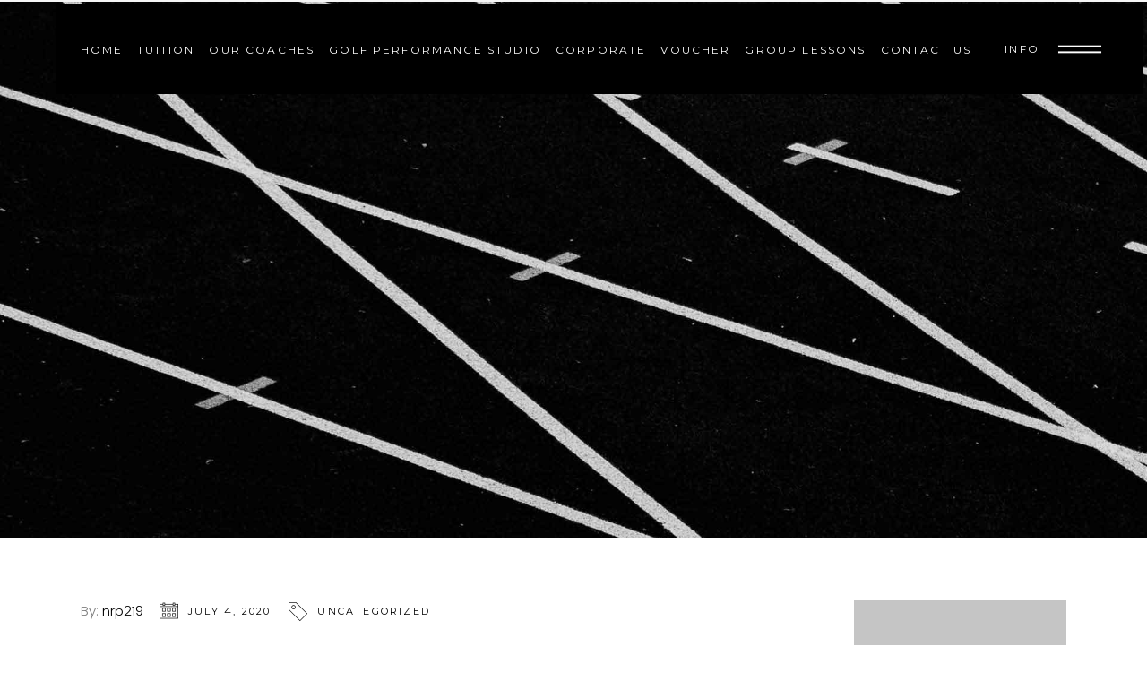

--- FILE ---
content_type: text/html; charset=UTF-8
request_url: https://dominictomsgolf.com/category/uncategorized/
body_size: 16124
content:
<!DOCTYPE html>
<html lang="en-US">
<head>
				
			<meta property="og:url" content="https://dominictomsgolf.com/category/uncategorized"/>
			<meta property="og:type" content="article"/>
			<meta property="og:title" content="Dominic Toms Golf Academy"/>
			<meta property="og:description" content="Surrey"/>
			<meta property="og:image" content="https://powerlift.qodeinteractive.com/wp-content/uploads/2019/08/open_graph.jpg"/>
		
		
		<meta charset="UTF-8"/>
		<link rel="profile" href="http://gmpg.org/xfn/11"/>
		
				<meta name="viewport" content="width=device-width,initial-scale=1,user-scalable=yes">
		<script type="application/javascript">var mkdfBmiCalculatorAjaxUrl = "https://dominictomsgolf.com/wp-admin/admin-ajax.php"</script><meta name='robots' content='index, follow, max-image-preview:large, max-snippet:-1, max-video-preview:-1' />

	<!-- This site is optimized with the Yoast SEO plugin v21.3 - https://yoast.com/wordpress/plugins/seo/ -->
	<title>Uncategorized | Dominic Toms Golf Academy</title>
	<link rel="canonical" href="https://dominictomsgolf.com/category/uncategorized/" />
	<meta property="og:locale" content="en_US" />
	<meta property="og:type" content="article" />
	<meta property="og:title" content="Uncategorized Archives - Dominic Toms Golf Academy" />
	<meta property="og:url" content="https://dominictomsgolf.com/category/uncategorized/" />
	<meta property="og:site_name" content="Dominic Toms Golf Academy" />
	<meta property="og:image" content="https://dominictomsgolf.com/wp-content/uploads/2020/07/D4A_0675-scaled.jpg" />
	<meta property="og:image:width" content="2560" />
	<meta property="og:image:height" content="1704" />
	<meta property="og:image:type" content="image/jpeg" />
	<meta name="twitter:card" content="summary_large_image" />
	<script type="application/ld+json" class="yoast-schema-graph">{"@context":"https://schema.org","@graph":[{"@type":"CollectionPage","@id":"https://dominictomsgolf.com/category/uncategorized/","url":"https://dominictomsgolf.com/category/uncategorized/","name":"Uncategorized Archives - Dominic Toms Golf Academy","isPartOf":{"@id":"https://dominictomsgolf.com/#website"},"breadcrumb":{"@id":"https://dominictomsgolf.com/category/uncategorized/#breadcrumb"},"inLanguage":"en-US"},{"@type":"BreadcrumbList","@id":"https://dominictomsgolf.com/category/uncategorized/#breadcrumb","itemListElement":[{"@type":"ListItem","position":1,"name":"Home","item":"https://dominictomsgolf.com/"},{"@type":"ListItem","position":2,"name":"Uncategorized"}]},{"@type":"WebSite","@id":"https://dominictomsgolf.com/#website","url":"https://dominictomsgolf.com/","name":"Dominic Toms Golf Academy","description":"Surrey","potentialAction":[{"@type":"SearchAction","target":{"@type":"EntryPoint","urlTemplate":"https://dominictomsgolf.com/?s={search_term_string}"},"query-input":"required name=search_term_string"}],"inLanguage":"en-US"}]}</script>
	<!-- / Yoast SEO plugin. -->


<link rel='dns-prefetch' href='//maps.googleapis.com' />
<link rel='dns-prefetch' href='//fonts.googleapis.com' />
<link rel="alternate" type="application/rss+xml" title="Dominic Toms Golf Academy &raquo; Feed" href="https://dominictomsgolf.com/feed/" />
<link rel="alternate" type="application/rss+xml" title="Dominic Toms Golf Academy &raquo; Comments Feed" href="https://dominictomsgolf.com/comments/feed/" />
<link rel="alternate" type="application/rss+xml" title="Dominic Toms Golf Academy &raquo; Uncategorized Category Feed" href="https://dominictomsgolf.com/category/uncategorized/feed/" />
<script type="text/javascript">
window._wpemojiSettings = {"baseUrl":"https:\/\/s.w.org\/images\/core\/emoji\/14.0.0\/72x72\/","ext":".png","svgUrl":"https:\/\/s.w.org\/images\/core\/emoji\/14.0.0\/svg\/","svgExt":".svg","source":{"concatemoji":"https:\/\/dominictomsgolf.com\/wp-includes\/js\/wp-emoji-release.min.js?ver=6.2"}};
/*! This file is auto-generated */
!function(e,a,t){var n,r,o,i=a.createElement("canvas"),p=i.getContext&&i.getContext("2d");function s(e,t){p.clearRect(0,0,i.width,i.height),p.fillText(e,0,0);e=i.toDataURL();return p.clearRect(0,0,i.width,i.height),p.fillText(t,0,0),e===i.toDataURL()}function c(e){var t=a.createElement("script");t.src=e,t.defer=t.type="text/javascript",a.getElementsByTagName("head")[0].appendChild(t)}for(o=Array("flag","emoji"),t.supports={everything:!0,everythingExceptFlag:!0},r=0;r<o.length;r++)t.supports[o[r]]=function(e){if(p&&p.fillText)switch(p.textBaseline="top",p.font="600 32px Arial",e){case"flag":return s("\ud83c\udff3\ufe0f\u200d\u26a7\ufe0f","\ud83c\udff3\ufe0f\u200b\u26a7\ufe0f")?!1:!s("\ud83c\uddfa\ud83c\uddf3","\ud83c\uddfa\u200b\ud83c\uddf3")&&!s("\ud83c\udff4\udb40\udc67\udb40\udc62\udb40\udc65\udb40\udc6e\udb40\udc67\udb40\udc7f","\ud83c\udff4\u200b\udb40\udc67\u200b\udb40\udc62\u200b\udb40\udc65\u200b\udb40\udc6e\u200b\udb40\udc67\u200b\udb40\udc7f");case"emoji":return!s("\ud83e\udef1\ud83c\udffb\u200d\ud83e\udef2\ud83c\udfff","\ud83e\udef1\ud83c\udffb\u200b\ud83e\udef2\ud83c\udfff")}return!1}(o[r]),t.supports.everything=t.supports.everything&&t.supports[o[r]],"flag"!==o[r]&&(t.supports.everythingExceptFlag=t.supports.everythingExceptFlag&&t.supports[o[r]]);t.supports.everythingExceptFlag=t.supports.everythingExceptFlag&&!t.supports.flag,t.DOMReady=!1,t.readyCallback=function(){t.DOMReady=!0},t.supports.everything||(n=function(){t.readyCallback()},a.addEventListener?(a.addEventListener("DOMContentLoaded",n,!1),e.addEventListener("load",n,!1)):(e.attachEvent("onload",n),a.attachEvent("onreadystatechange",function(){"complete"===a.readyState&&t.readyCallback()})),(e=t.source||{}).concatemoji?c(e.concatemoji):e.wpemoji&&e.twemoji&&(c(e.twemoji),c(e.wpemoji)))}(window,document,window._wpemojiSettings);
</script>
<style type="text/css">
img.wp-smiley,
img.emoji {
	display: inline !important;
	border: none !important;
	box-shadow: none !important;
	height: 1em !important;
	width: 1em !important;
	margin: 0 0.07em !important;
	vertical-align: -0.1em !important;
	background: none !important;
	padding: 0 !important;
}
</style>
	<link rel='stylesheet' id='wp-block-library-css' href='https://dominictomsgolf.com/wp-includes/css/dist/block-library/style.min.css?ver=6.2' type='text/css' media='all' />
<link rel='stylesheet' id='wc-blocks-vendors-style-css' href='https://dominictomsgolf.com/wp-content/plugins/woocommerce/packages/woocommerce-blocks/build/wc-blocks-vendors-style.css?ver=9.8.5' type='text/css' media='all' />
<link rel='stylesheet' id='wc-blocks-style-css' href='https://dominictomsgolf.com/wp-content/plugins/woocommerce/packages/woocommerce-blocks/build/wc-blocks-style.css?ver=9.8.5' type='text/css' media='all' />
<link rel='stylesheet' id='classic-theme-styles-css' href='https://dominictomsgolf.com/wp-includes/css/classic-themes.min.css?ver=6.2' type='text/css' media='all' />
<style id='global-styles-inline-css' type='text/css'>
body{--wp--preset--color--black: #000000;--wp--preset--color--cyan-bluish-gray: #abb8c3;--wp--preset--color--white: #ffffff;--wp--preset--color--pale-pink: #f78da7;--wp--preset--color--vivid-red: #cf2e2e;--wp--preset--color--luminous-vivid-orange: #ff6900;--wp--preset--color--luminous-vivid-amber: #fcb900;--wp--preset--color--light-green-cyan: #7bdcb5;--wp--preset--color--vivid-green-cyan: #00d084;--wp--preset--color--pale-cyan-blue: #8ed1fc;--wp--preset--color--vivid-cyan-blue: #0693e3;--wp--preset--color--vivid-purple: #9b51e0;--wp--preset--gradient--vivid-cyan-blue-to-vivid-purple: linear-gradient(135deg,rgba(6,147,227,1) 0%,rgb(155,81,224) 100%);--wp--preset--gradient--light-green-cyan-to-vivid-green-cyan: linear-gradient(135deg,rgb(122,220,180) 0%,rgb(0,208,130) 100%);--wp--preset--gradient--luminous-vivid-amber-to-luminous-vivid-orange: linear-gradient(135deg,rgba(252,185,0,1) 0%,rgba(255,105,0,1) 100%);--wp--preset--gradient--luminous-vivid-orange-to-vivid-red: linear-gradient(135deg,rgba(255,105,0,1) 0%,rgb(207,46,46) 100%);--wp--preset--gradient--very-light-gray-to-cyan-bluish-gray: linear-gradient(135deg,rgb(238,238,238) 0%,rgb(169,184,195) 100%);--wp--preset--gradient--cool-to-warm-spectrum: linear-gradient(135deg,rgb(74,234,220) 0%,rgb(151,120,209) 20%,rgb(207,42,186) 40%,rgb(238,44,130) 60%,rgb(251,105,98) 80%,rgb(254,248,76) 100%);--wp--preset--gradient--blush-light-purple: linear-gradient(135deg,rgb(255,206,236) 0%,rgb(152,150,240) 100%);--wp--preset--gradient--blush-bordeaux: linear-gradient(135deg,rgb(254,205,165) 0%,rgb(254,45,45) 50%,rgb(107,0,62) 100%);--wp--preset--gradient--luminous-dusk: linear-gradient(135deg,rgb(255,203,112) 0%,rgb(199,81,192) 50%,rgb(65,88,208) 100%);--wp--preset--gradient--pale-ocean: linear-gradient(135deg,rgb(255,245,203) 0%,rgb(182,227,212) 50%,rgb(51,167,181) 100%);--wp--preset--gradient--electric-grass: linear-gradient(135deg,rgb(202,248,128) 0%,rgb(113,206,126) 100%);--wp--preset--gradient--midnight: linear-gradient(135deg,rgb(2,3,129) 0%,rgb(40,116,252) 100%);--wp--preset--duotone--dark-grayscale: url('#wp-duotone-dark-grayscale');--wp--preset--duotone--grayscale: url('#wp-duotone-grayscale');--wp--preset--duotone--purple-yellow: url('#wp-duotone-purple-yellow');--wp--preset--duotone--blue-red: url('#wp-duotone-blue-red');--wp--preset--duotone--midnight: url('#wp-duotone-midnight');--wp--preset--duotone--magenta-yellow: url('#wp-duotone-magenta-yellow');--wp--preset--duotone--purple-green: url('#wp-duotone-purple-green');--wp--preset--duotone--blue-orange: url('#wp-duotone-blue-orange');--wp--preset--font-size--small: 13px;--wp--preset--font-size--medium: 20px;--wp--preset--font-size--large: 36px;--wp--preset--font-size--x-large: 42px;--wp--preset--spacing--20: 0.44rem;--wp--preset--spacing--30: 0.67rem;--wp--preset--spacing--40: 1rem;--wp--preset--spacing--50: 1.5rem;--wp--preset--spacing--60: 2.25rem;--wp--preset--spacing--70: 3.38rem;--wp--preset--spacing--80: 5.06rem;--wp--preset--shadow--natural: 6px 6px 9px rgba(0, 0, 0, 0.2);--wp--preset--shadow--deep: 12px 12px 50px rgba(0, 0, 0, 0.4);--wp--preset--shadow--sharp: 6px 6px 0px rgba(0, 0, 0, 0.2);--wp--preset--shadow--outlined: 6px 6px 0px -3px rgba(255, 255, 255, 1), 6px 6px rgba(0, 0, 0, 1);--wp--preset--shadow--crisp: 6px 6px 0px rgba(0, 0, 0, 1);}:where(.is-layout-flex){gap: 0.5em;}body .is-layout-flow > .alignleft{float: left;margin-inline-start: 0;margin-inline-end: 2em;}body .is-layout-flow > .alignright{float: right;margin-inline-start: 2em;margin-inline-end: 0;}body .is-layout-flow > .aligncenter{margin-left: auto !important;margin-right: auto !important;}body .is-layout-constrained > .alignleft{float: left;margin-inline-start: 0;margin-inline-end: 2em;}body .is-layout-constrained > .alignright{float: right;margin-inline-start: 2em;margin-inline-end: 0;}body .is-layout-constrained > .aligncenter{margin-left: auto !important;margin-right: auto !important;}body .is-layout-constrained > :where(:not(.alignleft):not(.alignright):not(.alignfull)){max-width: var(--wp--style--global--content-size);margin-left: auto !important;margin-right: auto !important;}body .is-layout-constrained > .alignwide{max-width: var(--wp--style--global--wide-size);}body .is-layout-flex{display: flex;}body .is-layout-flex{flex-wrap: wrap;align-items: center;}body .is-layout-flex > *{margin: 0;}:where(.wp-block-columns.is-layout-flex){gap: 2em;}.has-black-color{color: var(--wp--preset--color--black) !important;}.has-cyan-bluish-gray-color{color: var(--wp--preset--color--cyan-bluish-gray) !important;}.has-white-color{color: var(--wp--preset--color--white) !important;}.has-pale-pink-color{color: var(--wp--preset--color--pale-pink) !important;}.has-vivid-red-color{color: var(--wp--preset--color--vivid-red) !important;}.has-luminous-vivid-orange-color{color: var(--wp--preset--color--luminous-vivid-orange) !important;}.has-luminous-vivid-amber-color{color: var(--wp--preset--color--luminous-vivid-amber) !important;}.has-light-green-cyan-color{color: var(--wp--preset--color--light-green-cyan) !important;}.has-vivid-green-cyan-color{color: var(--wp--preset--color--vivid-green-cyan) !important;}.has-pale-cyan-blue-color{color: var(--wp--preset--color--pale-cyan-blue) !important;}.has-vivid-cyan-blue-color{color: var(--wp--preset--color--vivid-cyan-blue) !important;}.has-vivid-purple-color{color: var(--wp--preset--color--vivid-purple) !important;}.has-black-background-color{background-color: var(--wp--preset--color--black) !important;}.has-cyan-bluish-gray-background-color{background-color: var(--wp--preset--color--cyan-bluish-gray) !important;}.has-white-background-color{background-color: var(--wp--preset--color--white) !important;}.has-pale-pink-background-color{background-color: var(--wp--preset--color--pale-pink) !important;}.has-vivid-red-background-color{background-color: var(--wp--preset--color--vivid-red) !important;}.has-luminous-vivid-orange-background-color{background-color: var(--wp--preset--color--luminous-vivid-orange) !important;}.has-luminous-vivid-amber-background-color{background-color: var(--wp--preset--color--luminous-vivid-amber) !important;}.has-light-green-cyan-background-color{background-color: var(--wp--preset--color--light-green-cyan) !important;}.has-vivid-green-cyan-background-color{background-color: var(--wp--preset--color--vivid-green-cyan) !important;}.has-pale-cyan-blue-background-color{background-color: var(--wp--preset--color--pale-cyan-blue) !important;}.has-vivid-cyan-blue-background-color{background-color: var(--wp--preset--color--vivid-cyan-blue) !important;}.has-vivid-purple-background-color{background-color: var(--wp--preset--color--vivid-purple) !important;}.has-black-border-color{border-color: var(--wp--preset--color--black) !important;}.has-cyan-bluish-gray-border-color{border-color: var(--wp--preset--color--cyan-bluish-gray) !important;}.has-white-border-color{border-color: var(--wp--preset--color--white) !important;}.has-pale-pink-border-color{border-color: var(--wp--preset--color--pale-pink) !important;}.has-vivid-red-border-color{border-color: var(--wp--preset--color--vivid-red) !important;}.has-luminous-vivid-orange-border-color{border-color: var(--wp--preset--color--luminous-vivid-orange) !important;}.has-luminous-vivid-amber-border-color{border-color: var(--wp--preset--color--luminous-vivid-amber) !important;}.has-light-green-cyan-border-color{border-color: var(--wp--preset--color--light-green-cyan) !important;}.has-vivid-green-cyan-border-color{border-color: var(--wp--preset--color--vivid-green-cyan) !important;}.has-pale-cyan-blue-border-color{border-color: var(--wp--preset--color--pale-cyan-blue) !important;}.has-vivid-cyan-blue-border-color{border-color: var(--wp--preset--color--vivid-cyan-blue) !important;}.has-vivid-purple-border-color{border-color: var(--wp--preset--color--vivid-purple) !important;}.has-vivid-cyan-blue-to-vivid-purple-gradient-background{background: var(--wp--preset--gradient--vivid-cyan-blue-to-vivid-purple) !important;}.has-light-green-cyan-to-vivid-green-cyan-gradient-background{background: var(--wp--preset--gradient--light-green-cyan-to-vivid-green-cyan) !important;}.has-luminous-vivid-amber-to-luminous-vivid-orange-gradient-background{background: var(--wp--preset--gradient--luminous-vivid-amber-to-luminous-vivid-orange) !important;}.has-luminous-vivid-orange-to-vivid-red-gradient-background{background: var(--wp--preset--gradient--luminous-vivid-orange-to-vivid-red) !important;}.has-very-light-gray-to-cyan-bluish-gray-gradient-background{background: var(--wp--preset--gradient--very-light-gray-to-cyan-bluish-gray) !important;}.has-cool-to-warm-spectrum-gradient-background{background: var(--wp--preset--gradient--cool-to-warm-spectrum) !important;}.has-blush-light-purple-gradient-background{background: var(--wp--preset--gradient--blush-light-purple) !important;}.has-blush-bordeaux-gradient-background{background: var(--wp--preset--gradient--blush-bordeaux) !important;}.has-luminous-dusk-gradient-background{background: var(--wp--preset--gradient--luminous-dusk) !important;}.has-pale-ocean-gradient-background{background: var(--wp--preset--gradient--pale-ocean) !important;}.has-electric-grass-gradient-background{background: var(--wp--preset--gradient--electric-grass) !important;}.has-midnight-gradient-background{background: var(--wp--preset--gradient--midnight) !important;}.has-small-font-size{font-size: var(--wp--preset--font-size--small) !important;}.has-medium-font-size{font-size: var(--wp--preset--font-size--medium) !important;}.has-large-font-size{font-size: var(--wp--preset--font-size--large) !important;}.has-x-large-font-size{font-size: var(--wp--preset--font-size--x-large) !important;}
.wp-block-navigation a:where(:not(.wp-element-button)){color: inherit;}
:where(.wp-block-columns.is-layout-flex){gap: 2em;}
.wp-block-pullquote{font-size: 1.5em;line-height: 1.6;}
</style>
<link rel='stylesheet' id='contact-form-7-css' href='https://dominictomsgolf.com/wp-content/plugins/contact-form-7/includes/css/styles.css?ver=5.8.1' type='text/css' media='all' />
<link rel='stylesheet' id='powerlift-bmi-calculator-style-css' href='https://dominictomsgolf.com/wp-content/plugins/powerlift-bmi-calculator/assets/css/bmi-calculator.min.css?ver=6.2' type='text/css' media='all' />
<link rel='stylesheet' id='rs-plugin-settings-css' href='https://dominictomsgolf.com/wp-content/plugins/revslider/public/assets/css/rs6.css?ver=6.2.15' type='text/css' media='all' />
<style id='rs-plugin-settings-inline-css' type='text/css'>
#rs-demo-id {}
</style>
<link rel='stylesheet' id='timetable_sf_style-css' href='https://dominictomsgolf.com/wp-content/plugins/timetable/style/superfish.css?ver=6.2' type='text/css' media='all' />
<link rel='stylesheet' id='timetable_gtip2_style-css' href='https://dominictomsgolf.com/wp-content/plugins/timetable/style/jquery.qtip.css?ver=6.2' type='text/css' media='all' />
<link rel='stylesheet' id='timetable_style-css' href='https://dominictomsgolf.com/wp-content/plugins/timetable/style/style.css?ver=6.2' type='text/css' media='all' />
<link rel='stylesheet' id='timetable_event_template-css' href='https://dominictomsgolf.com/wp-content/plugins/timetable/style/event_template.css?ver=6.2' type='text/css' media='all' />
<link rel='stylesheet' id='timetable_responsive_style-css' href='https://dominictomsgolf.com/wp-content/plugins/timetable/style/responsive.css?ver=6.2' type='text/css' media='all' />
<link rel='stylesheet' id='timetable_font_lato-css' href='//fonts.googleapis.com/css?family=Lato%3A400%2C700&#038;ver=6.2' type='text/css' media='all' />
<style id='woocommerce-inline-inline-css' type='text/css'>
.woocommerce form .form-row .required { visibility: visible; }
</style>
<link rel='stylesheet' id='powerlift-mikado-default-style-css' href='https://dominictomsgolf.com/wp-content/themes/powerlift/style.css?ver=6.2' type='text/css' media='all' />
<link rel='stylesheet' id='powerlift-mikado-modules-css' href='https://dominictomsgolf.com/wp-content/themes/powerlift/assets/css/modules.min.css?ver=6.2' type='text/css' media='all' />
<link rel='stylesheet' id='mkdf-dripicons-css' href='https://dominictomsgolf.com/wp-content/themes/powerlift/framework/lib/icons-pack/dripicons/dripicons.css?ver=6.2' type='text/css' media='all' />
<link rel='stylesheet' id='mkdf-font_elegant-css' href='https://dominictomsgolf.com/wp-content/themes/powerlift/framework/lib/icons-pack/elegant-icons/style.min.css?ver=6.2' type='text/css' media='all' />
<link rel='stylesheet' id='mkdf-font_awesome-css' href='https://dominictomsgolf.com/wp-content/themes/powerlift/framework/lib/icons-pack/font-awesome/css/fontawesome-all.min.css?ver=6.2' type='text/css' media='all' />
<link rel='stylesheet' id='mkdf-ion_icons-css' href='https://dominictomsgolf.com/wp-content/themes/powerlift/framework/lib/icons-pack/ion-icons/css/ionicons.min.css?ver=6.2' type='text/css' media='all' />
<link rel='stylesheet' id='mkdf-linea_icons-css' href='https://dominictomsgolf.com/wp-content/themes/powerlift/framework/lib/icons-pack/linea-icons/style.css?ver=6.2' type='text/css' media='all' />
<link rel='stylesheet' id='mkdf-linear_icons-css' href='https://dominictomsgolf.com/wp-content/themes/powerlift/framework/lib/icons-pack/linear-icons/style.css?ver=6.2' type='text/css' media='all' />
<link rel='stylesheet' id='mkdf-simple_line_icons-css' href='https://dominictomsgolf.com/wp-content/themes/powerlift/framework/lib/icons-pack/simple-line-icons/simple-line-icons.css?ver=6.2' type='text/css' media='all' />
<link rel='stylesheet' id='mediaelement-css' href='https://dominictomsgolf.com/wp-includes/js/mediaelement/mediaelementplayer-legacy.min.css?ver=4.2.17' type='text/css' media='all' />
<link rel='stylesheet' id='wp-mediaelement-css' href='https://dominictomsgolf.com/wp-includes/js/mediaelement/wp-mediaelement.min.css?ver=6.2' type='text/css' media='all' />
<link rel='stylesheet' id='powerlift-mikado-woo-css' href='https://dominictomsgolf.com/wp-content/themes/powerlift/assets/css/woocommerce.min.css?ver=6.2' type='text/css' media='all' />
<style id='powerlift-mikado-woo-inline-css' type='text/css'>
@media only screen and (max-width: 1024px) {}
</style>
<link rel='stylesheet' id='powerlift-mikado-woo-responsive-css' href='https://dominictomsgolf.com/wp-content/themes/powerlift/assets/css/woocommerce-responsive.min.css?ver=6.2' type='text/css' media='all' />
<link rel='stylesheet' id='powerlift-mikado-style-dynamic-css' href='https://dominictomsgolf.com/wp-content/themes/powerlift/assets/css/style_dynamic.css?ver=1630338323' type='text/css' media='all' />
<link rel='stylesheet' id='powerlift-mikado-modules-responsive-css' href='https://dominictomsgolf.com/wp-content/themes/powerlift/assets/css/modules-responsive.min.css?ver=6.2' type='text/css' media='all' />
<link rel='stylesheet' id='powerlift-mikado-style-dynamic-responsive-css' href='https://dominictomsgolf.com/wp-content/themes/powerlift/assets/css/style_dynamic_responsive.css?ver=1630338323' type='text/css' media='all' />
<link rel='stylesheet' id='powerlift-mikado-google-fonts-css' href='https://fonts.googleapis.com/css?family=Montserrat%3A300%2C400%2C500%2C600%2C700%2C800%2C900%7CPoppins%3A300%2C400%2C500%2C600%2C700%2C800%2C900%7CRaleway%3A300%2C400%2C500%2C600%2C700%2C800%2C900&#038;subset=latin-ext&#038;ver=1.0.0' type='text/css' media='all' />
<link rel='stylesheet' id='powerlift-core-dashboard-style-css' href='https://dominictomsgolf.com/wp-content/plugins/powerlift-core/core-dashboard/assets/css/core-dashboard.min.css?ver=6.2' type='text/css' media='all' />
<script type='text/javascript' src='https://dominictomsgolf.com/wp-includes/js/jquery/jquery.min.js?ver=3.6.3' id='jquery-core-js'></script>
<script type='text/javascript' src='https://dominictomsgolf.com/wp-includes/js/jquery/jquery-migrate.min.js?ver=3.4.0' id='jquery-migrate-js'></script>
<script type='text/javascript' src='https://dominictomsgolf.com/wp-content/plugins/revslider/public/assets/js/rbtools.min.js?ver=6.2.15' id='tp-tools-js'></script>
<script type='text/javascript' src='https://dominictomsgolf.com/wp-content/plugins/revslider/public/assets/js/rs6.min.js?ver=6.2.15' id='revmin-js'></script>
<script type='text/javascript' src='https://dominictomsgolf.com/wp-content/plugins/woocommerce/assets/js/jquery-blockui/jquery.blockUI.min.js?ver=2.7.0-wc.7.6.1' id='jquery-blockui-js'></script>
<script type='text/javascript' id='wc-add-to-cart-js-extra'>
/* <![CDATA[ */
var wc_add_to_cart_params = {"ajax_url":"\/wp-admin\/admin-ajax.php","wc_ajax_url":"\/?wc-ajax=%%endpoint%%","i18n_view_cart":"View cart","cart_url":"https:\/\/dominictomsgolf.com\/cart\/","is_cart":"","cart_redirect_after_add":"no"};
/* ]]> */
</script>
<script type='text/javascript' src='https://dominictomsgolf.com/wp-content/plugins/woocommerce/assets/js/frontend/add-to-cart.min.js?ver=7.6.1' id='wc-add-to-cart-js'></script>
<script type='text/javascript' src='https://dominictomsgolf.com/wp-content/plugins/js_composer/assets/js/vendors/woocommerce-add-to-cart.js?ver=6.2.0' id='vc_woocommerce-add-to-cart-js-js'></script>
<link rel="https://api.w.org/" href="https://dominictomsgolf.com/wp-json/" /><link rel="alternate" type="application/json" href="https://dominictomsgolf.com/wp-json/wp/v2/categories/1" /><link rel="EditURI" type="application/rsd+xml" title="RSD" href="https://dominictomsgolf.com/xmlrpc.php?rsd" />
<link rel="wlwmanifest" type="application/wlwmanifest+xml" href="https://dominictomsgolf.com/wp-includes/wlwmanifest.xml" />
<meta name="generator" content="WordPress 6.2" />
<meta name="generator" content="WooCommerce 7.6.1" />
<meta property="og:image" content="http://dominictomsgolf.com/wp-content/uploads/2020/07/D4A_0675-scaled.jpg">
<meta property="og:image:type" content="image/jpeg">
<meta property="og:image:width" content="200">
<meta property="og:image:height" content="200"><!-- SEO meta tags powered by SmartCrawl https://wpmudev.com/project/smartcrawl-wordpress-seo/ -->
<link rel="canonical" href="https://dominictomsgolf.com/category/uncategorized/" />
<script type="application/ld+json">{"@context":"https:\/\/schema.org","@graph":[{"@type":"Organization","@id":"https:\/\/dominictomsgolf.com\/#schema-publishing-organization","url":"https:\/\/dominictomsgolf.com","name":"Dominic Toms Golf Academy"},{"@type":"WebSite","@id":"https:\/\/dominictomsgolf.com\/#schema-website","url":"https:\/\/dominictomsgolf.com","name":"Dominic Toms Golf Academy","encoding":"UTF-8","potentialAction":{"@type":"SearchAction","target":"https:\/\/dominictomsgolf.com\/search\/{search_term_string}\/","query-input":"required name=search_term_string"}},{"@type":"CollectionPage","@id":"https:\/\/dominictomsgolf.com\/category\/uncategorized\/#schema-webpage","isPartOf":{"@id":"https:\/\/dominictomsgolf.com\/#schema-website"},"publisher":{"@id":"https:\/\/dominictomsgolf.com\/#schema-publishing-organization"},"url":"https:\/\/dominictomsgolf.com\/category\/uncategorized\/","mainEntity":{"@type":"ItemList","itemListElement":[{"@type":"ListItem","position":"1","url":"https:\/\/dominictomsgolf.com\/hello-world\/"}]}},{"@type":"BreadcrumbList","@id":"https:\/\/dominictomsgolf.com\/category\/uncategorized?category_name=uncategorized\/#breadcrumb","itemListElement":[{"@type":"ListItem","position":1,"name":"Home","item":"https:\/\/dominictomsgolf.com"},{"@type":"ListItem","position":2,"name":"Archive for Uncategorized"}]}]}</script>
<!-- /SEO -->
	<noscript><style>.woocommerce-product-gallery{ opacity: 1 !important; }</style></noscript>
	<meta name="generator" content="Powered by WPBakery Page Builder - drag and drop page builder for WordPress."/>
<meta name="generator" content="Powered by Slider Revolution 6.2.15 - responsive, Mobile-Friendly Slider Plugin for WordPress with comfortable drag and drop interface." />
<link rel="icon" href="https://dominictomsgolf.com/wp-content/uploads/2020/07/cropped-image0_clipped_rev_1-32x32.png" sizes="32x32" />
<link rel="icon" href="https://dominictomsgolf.com/wp-content/uploads/2020/07/cropped-image0_clipped_rev_1-192x192.png" sizes="192x192" />
<link rel="apple-touch-icon" href="https://dominictomsgolf.com/wp-content/uploads/2020/07/cropped-image0_clipped_rev_1-180x180.png" />
<meta name="msapplication-TileImage" content="https://dominictomsgolf.com/wp-content/uploads/2020/07/cropped-image0_clipped_rev_1-270x270.png" />
<script type="text/javascript">function setREVStartSize(e){
			//window.requestAnimationFrame(function() {				 
				window.RSIW = window.RSIW===undefined ? window.innerWidth : window.RSIW;	
				window.RSIH = window.RSIH===undefined ? window.innerHeight : window.RSIH;	
				try {								
					var pw = document.getElementById(e.c).parentNode.offsetWidth,
						newh;
					pw = pw===0 || isNaN(pw) ? window.RSIW : pw;
					e.tabw = e.tabw===undefined ? 0 : parseInt(e.tabw);
					e.thumbw = e.thumbw===undefined ? 0 : parseInt(e.thumbw);
					e.tabh = e.tabh===undefined ? 0 : parseInt(e.tabh);
					e.thumbh = e.thumbh===undefined ? 0 : parseInt(e.thumbh);
					e.tabhide = e.tabhide===undefined ? 0 : parseInt(e.tabhide);
					e.thumbhide = e.thumbhide===undefined ? 0 : parseInt(e.thumbhide);
					e.mh = e.mh===undefined || e.mh=="" || e.mh==="auto" ? 0 : parseInt(e.mh,0);		
					if(e.layout==="fullscreen" || e.l==="fullscreen") 						
						newh = Math.max(e.mh,window.RSIH);					
					else{					
						e.gw = Array.isArray(e.gw) ? e.gw : [e.gw];
						for (var i in e.rl) if (e.gw[i]===undefined || e.gw[i]===0) e.gw[i] = e.gw[i-1];					
						e.gh = e.el===undefined || e.el==="" || (Array.isArray(e.el) && e.el.length==0)? e.gh : e.el;
						e.gh = Array.isArray(e.gh) ? e.gh : [e.gh];
						for (var i in e.rl) if (e.gh[i]===undefined || e.gh[i]===0) e.gh[i] = e.gh[i-1];
											
						var nl = new Array(e.rl.length),
							ix = 0,						
							sl;					
						e.tabw = e.tabhide>=pw ? 0 : e.tabw;
						e.thumbw = e.thumbhide>=pw ? 0 : e.thumbw;
						e.tabh = e.tabhide>=pw ? 0 : e.tabh;
						e.thumbh = e.thumbhide>=pw ? 0 : e.thumbh;					
						for (var i in e.rl) nl[i] = e.rl[i]<window.RSIW ? 0 : e.rl[i];
						sl = nl[0];									
						for (var i in nl) if (sl>nl[i] && nl[i]>0) { sl = nl[i]; ix=i;}															
						var m = pw>(e.gw[ix]+e.tabw+e.thumbw) ? 1 : (pw-(e.tabw+e.thumbw)) / (e.gw[ix]);					
						newh =  (e.gh[ix] * m) + (e.tabh + e.thumbh);
					}				
					if(window.rs_init_css===undefined) window.rs_init_css = document.head.appendChild(document.createElement("style"));					
					document.getElementById(e.c).height = newh+"px";
					window.rs_init_css.innerHTML += "#"+e.c+"_wrapper { height: "+newh+"px }";				
				} catch(e){
					console.log("Failure at Presize of Slider:" + e)
				}					   
			//});
		  };</script>
		<style type="text/css" id="wp-custom-css">
			.mkdf-st-title{
	font-size: 22px;
    line-height: 1.4em;
    letter-spacing: .02em;
    font-weight: 400;
    font-style: italic;
	text-transform: inherit!important;
}
#tg{
	text-align:justify!important;
}
#gb>.wpb_wrapper>h1{
	    font-size: 49px!important;
    line-height: 1.1em!important;
    letter-spacing: .02em!important;
    text-transform: uppercase!important;
    font-weight: 600!important;
}
#gp>.wpb_wrapper>h1{
	    font-size: 32px!important;
    line-height: 1.1em!important;
    letter-spacing: .02em!important;
    text-transform: uppercase!important;
    font-weight: 600!important;
}
.mkdf-pt-image{
	    display: block;
    margin-left: auto;
    margin-right: auto;
    width: 20%;
}
.mkdf-price-table .mkdf-pt-inner ul li.mkdf-pt-content {
    padding: 5px 15px 15px 15px!important;
}
.mkdf-pt-prices{
	display:none!important;
}
.mkdf-pt-title{
	    font-size: 24px!important;
    line-height: 1.1em;
    letter-spacing: .02em;
    text-transform: uppercase;
    font-weight: 600;
}
.tf{
	    text-align: center;
    font-size: 18px!important;
    font-weight: 600!important;
}
.mkdf-title-holder{
	
    height: 600px;
       background-position: center 2px!important;
    background-size: cover!important;

}
.mkdf-page-title{
	font-size:54px!important;
}
.mkdf-drop-down .narrow .second .inner ul li {
    width: 264px!important;
}
.mkdf-price-table .mkdf-pt-inner .mkdf-pt-image {
    margin-bottom: 15px;
    display: none!important;
}
.mkdf-main-menu>ul>li>a {
    position: relative;
    display: inline-block;
    width: 100%;
    vertical-align: top;
    padding: 0 19px!important;
    color: #fff;
    font-size: 12px;
    line-height: 23px;
    letter-spacing: .18em;
    text-transform: uppercase;
    -webkit-box-sizing: border-box;
    box-sizing: border-box;
    font-family: Montserrat,sans-serif;
}
.mkdf-icon-list-holder .mkdf-il-text {
    width: 99%;
    font-weight: 600;
    padding: 0 0 0 34px!important;
    font-size: 23px!important;
    -webkit-box-sizing: border-box;
    box-sizing: border-box;
}
.wc-tabs-wrapper{
	display:none!important;
}
.mkdf-team-info>h4,h6{
	margin: 5px 0!important;
}
/*--Mobile Version----*/
@media only screen and (max-width: 680px){
.mkdf-page-title {
    font-size: 30px!important;
    line-height: 40px;
}
	#gb>.wpb_wrapper>h1 {
    font-size: 30px!important;
    line-height: 1.1em!important;
    letter-spacing: .02em!important;
    text-transform: uppercase!important;
    font-weight: 600!important;
}
	#gv>.vc_column-inner{
		padding-top: 1vh !important;
	}
.mkdf-mobile-header .mkdf-mobile-logo-wrapper img {
    display: block;
    height: 42%!important;
    padding: 0px;
    width: auto;
}
	.mkdf-mobile-header{
		padding-top:5px!important;
	}
	.mkdf-mobile-header .mkdf-mobile-logo-wrapper img {
    display: block;
    height: 44%!important;
    width: auto;
}
}
/*----Tablet------*/

@media only screen and (max-width: 1200px){
	.mkdf-mobile-header .mkdf-mobile-logo-wrapper img {
    display: block;
    height:43%!important;
    width: auto;
    margin-top:3px!important;
}
}
/*--------*/

.mkdf-logo-wrapper {
	display: none!important;
}
.entry-title{
		display: none!important;
}
#lb>.wpb_wrapper>h1{
	    font-size: 30px!important;
    line-height: 1.1em!important;
    letter-spacing: .02em!important;
    text-transform: uppercase!important;
    font-weight: 600!important;
}
font-family: Montserrat,sans-serif;
}
padding: 28px 20% 0 0;
}
.mkdf-sticky-header .mkdf-sticky-holder .mkdf-vertical-align-containers {
    padding: 0 0 0 25px;
}
.mkdf-main-menu>ul>li>a {
    position: relative;
    display: inline-block;
    width: 100%;
    vertical-align: top;
    padding: 0px 8px!important;
    color: #fff;
    font-size: 12px;
    line-height: 23px;
    letter-spacing: .18em;
    text-transform: uppercase;
    -webkit-box-sizing: border-box;
    box-sizing: border-box;
    font-family: Montserrat,sans-serif;
}
.mkdf-mobile-header .mkdf-mobile-logo-wrapper a {
	height: 145px!important;
}		</style>
		<noscript><style> .wpb_animate_when_almost_visible { opacity: 1; }</style></noscript></head>
<body class="archive category category-uncategorized category-1 theme-powerlift mkdf-bmi-calculator-1.2 powerlift-core-1.2 woocommerce-no-js powerlift-ver-2.0 mkdf-grid-1300 mkdf-wide-dropdown-menu-content-in-grid mkdf-sticky-header-on-scroll-down-up mkdf-dropdown-animate-height mkdf-header-standard mkdf-menu-area-shadow-disable mkdf-menu-area-in-grid-shadow-disable mkdf-menu-area-border-disable mkdf-menu-area-in-grid-border-disable mkdf-logo-area-border-disable mkdf-logo-area-in-grid-border-disable mkdf-header-vertical-shadow-disable mkdf-header-vertical-border-disable mkdf-side-menu-slide-from-right mkdf-woocommerce-columns-3 mkdf-woo-normal-space mkdf-woo-pl-info-below-image mkdf-woo-single-thumb-on-left-side mkdf-woo-single-has-pretty-photo mkdf-default-mobile-header mkdf-sticky-up-mobile-header wpb-js-composer js-comp-ver-6.2.0 vc_responsive" itemscope itemtype="http://schema.org/WebPage">
    <div class="mkdf-wrapper">
        <div class="mkdf-wrapper-inner">
            
<header class="mkdf-page-header">

    <div class="mkdf-page-header-inner">
        
        
        <div class="mkdf-menu-area mkdf-menu-right">
            
            
                <div class="mkdf-vertical-align-containers">
                    <div class="mkdf-position-left"><!--
                     --><div class="mkdf-position-left-inner">
                            
	
	<div class="mkdf-logo-wrapper">
		<a itemprop="url" href="https://dominictomsgolf.com/" style="height: 72px;">
			<img itemprop="image" class="mkdf-normal-logo" src="https://dominictomsgolf.com/wp-content/themes/powerlift/assets/img/logo.png"  alt="logo"/>
			<img itemprop="image" class="mkdf-dark-logo" src="https://dominictomsgolf.com/wp-content/themes/powerlift/assets/img/logo.png"  alt="dark logo"/>			<img itemprop="image" class="mkdf-light-logo" src="https://dominictomsgolf.com/wp-content/themes/powerlift/assets/img/logo_white.png"  alt="light logo"/>		</a>
	</div>

                                                    </div>
                    </div>
                                        <div class="mkdf-position-right"><!--
                     --><div class="mkdf-position-right-inner">
                                                            	        <nav class="mkdf-main-menu mkdf-drop-down mkdf-default-nav">
            <ul id="menu-menu" class="clearfix"><li id="nav-menu-item-3089" class="menu-item menu-item-type-post_type menu-item-object-page menu-item-home  narrow"><a href="https://dominictomsgolf.com/" class=""><span class="item_outer"><span class="item_text">Home</span></span></a></li>
<li id="nav-menu-item-3302" class="menu-item menu-item-type-post_type menu-item-object-page  narrow"><a href="https://dominictomsgolf.com/tuition/" class=""><span class="item_outer"><span class="item_text">Tuition</span></span></a></li>
<li id="nav-menu-item-3312" class="menu-item menu-item-type-post_type menu-item-object-page menu-item-has-children  has_sub narrow"><a href="https://dominictomsgolf.com/our-coaches/" class=""><span class="item_outer"><span class="item_text">Our Coaches</span><i class="mkdf-menu-arrow fa fa-angle-down"></i></span></a>
<div class="second"><div class="inner"><ul>
	<li id="nav-menu-item-3381" class="menu-item menu-item-type-post_type menu-item-object-page "><a href="https://dominictomsgolf.com/dominic-toms/" class=""><span class="item_outer"><span class="item_text">Dominic Toms</span></span></a></li>
	<li id="nav-menu-item-3400" class="menu-item menu-item-type-post_type menu-item-object-page "><a href="https://dominictomsgolf.com/stuart-martin/" class=""><span class="item_outer"><span class="item_text">Stuart Martin</span></span></a></li>
	<li id="nav-menu-item-3399" class="menu-item menu-item-type-post_type menu-item-object-page "><a href="https://dominictomsgolf.com/campbell-donaldson/" class=""><span class="item_outer"><span class="item_text">Campbell Donaldson</span></span></a></li>
	<li id="nav-menu-item-3938" class="menu-item menu-item-type-post_type menu-item-object-page "><a href="https://dominictomsgolf.com/mark-hetherington/" class=""><span class="item_outer"><span class="item_text">Mark Hetherington</span></span></a></li>
</ul></div></div>
</li>
<li id="nav-menu-item-3643" class="menu-item menu-item-type-post_type menu-item-object-page  narrow"><a href="https://dominictomsgolf.com/golf-performance-studio/" class=""><span class="item_outer"><span class="item_text">GOLF PERFORMANCE STUDIO</span></span></a></li>
<li id="nav-menu-item-3477" class="menu-item menu-item-type-post_type menu-item-object-page  narrow"><a href="https://dominictomsgolf.com/corporate/" class=""><span class="item_outer"><span class="item_text">Corporate</span></span></a></li>
<li id="nav-menu-item-3546" class="menu-item menu-item-type-post_type menu-item-object-page  narrow"><a href="https://dominictomsgolf.com/shop/" class=""><span class="item_outer"><span class="item_text">Voucher</span></span></a></li>
<li id="nav-menu-item-3799" class="menu-item menu-item-type-post_type menu-item-object-page  narrow"><a href="https://dominictomsgolf.com/group-lessons/" class=""><span class="item_outer"><span class="item_text">GROUP LESSONS</span></span></a></li>
<li id="nav-menu-item-3503" class="menu-item menu-item-type-post_type menu-item-object-page  narrow"><a href="https://dominictomsgolf.com/contact-us/" class=""><span class="item_outer"><span class="item_text">Contact Us</span></span></a></li>
</ul>        </nav>
    
                                                        			<a class="mkdf-side-menu-button-opener mkdf-icon-has-hover mkdf-side-menu-button-opener-svg-path" data-hover-color="#ffffff" href="javascript:void(0)" style="color: #ffffff;">
				<span class="mkdf-side-area-opener-label">
                    Info                </span>
                				<span class="mkdf-side-menu-icon">
					<svg width="50" height="50" viewBox="0 0 52 11" style="enable-background:new 0 0 52 11;" xml:space="preserve">
<rect x="1" y="1" width="50" height="2"/>
<rect x="1" y="8"  width="50" height="2"/>
</svg>
	            </span>
			</a>
		                        </div>
                    </div>
                </div>

                    </div>

        
        
<div class="mkdf-sticky-header">
        <div class="mkdf-sticky-holder mkdf-menu-right">
                    <div class="mkdf-vertical-align-containers">
                <div class="mkdf-position-left"><!--
                 --><div class="mkdf-position-left-inner">
                        
	
	<div class="mkdf-logo-wrapper">
		<a itemprop="url" href="https://dominictomsgolf.com/" style="height: 72px;">
			<img itemprop="image" class="mkdf-normal-logo" src="https://dominictomsgolf.com/wp-content/themes/powerlift/assets/img/logo.png"  alt="logo"/>
			<img itemprop="image" class="mkdf-dark-logo" src="https://dominictomsgolf.com/wp-content/themes/powerlift/assets/img/logo.png"  alt="dark logo"/>			<img itemprop="image" class="mkdf-light-logo" src="https://dominictomsgolf.com/wp-content/themes/powerlift/assets/img/logo_white.png"  alt="light logo"/>		</a>
	</div>

                                            </div>
                </div>
                                <div class="mkdf-position-right"><!--
                 --><div class="mkdf-position-right-inner">
                                                    
<nav class="mkdf-main-menu mkdf-drop-down mkdf-sticky-nav">
    <ul id="menu-menu-1" class="clearfix"><li id="sticky-nav-menu-item-3089" class="menu-item menu-item-type-post_type menu-item-object-page menu-item-home  narrow"><a href="https://dominictomsgolf.com/" class=""><span class="item_outer"><span class="item_text">Home</span><span class="plus"></span></span></a></li>
<li id="sticky-nav-menu-item-3302" class="menu-item menu-item-type-post_type menu-item-object-page  narrow"><a href="https://dominictomsgolf.com/tuition/" class=""><span class="item_outer"><span class="item_text">Tuition</span><span class="plus"></span></span></a></li>
<li id="sticky-nav-menu-item-3312" class="menu-item menu-item-type-post_type menu-item-object-page menu-item-has-children  has_sub narrow"><a href="https://dominictomsgolf.com/our-coaches/" class=""><span class="item_outer"><span class="item_text">Our Coaches</span><span class="plus"></span><i class="mkdf-menu-arrow fa fa-angle-down"></i></span></a>
<div class="second"><div class="inner"><ul>
	<li id="sticky-nav-menu-item-3381" class="menu-item menu-item-type-post_type menu-item-object-page "><a href="https://dominictomsgolf.com/dominic-toms/" class=""><span class="item_outer"><span class="item_text">Dominic Toms</span><span class="plus"></span></span></a></li>
	<li id="sticky-nav-menu-item-3400" class="menu-item menu-item-type-post_type menu-item-object-page "><a href="https://dominictomsgolf.com/stuart-martin/" class=""><span class="item_outer"><span class="item_text">Stuart Martin</span><span class="plus"></span></span></a></li>
	<li id="sticky-nav-menu-item-3399" class="menu-item menu-item-type-post_type menu-item-object-page "><a href="https://dominictomsgolf.com/campbell-donaldson/" class=""><span class="item_outer"><span class="item_text">Campbell Donaldson</span><span class="plus"></span></span></a></li>
	<li id="sticky-nav-menu-item-3938" class="menu-item menu-item-type-post_type menu-item-object-page "><a href="https://dominictomsgolf.com/mark-hetherington/" class=""><span class="item_outer"><span class="item_text">Mark Hetherington</span><span class="plus"></span></span></a></li>
</ul></div></div>
</li>
<li id="sticky-nav-menu-item-3643" class="menu-item menu-item-type-post_type menu-item-object-page  narrow"><a href="https://dominictomsgolf.com/golf-performance-studio/" class=""><span class="item_outer"><span class="item_text">GOLF PERFORMANCE STUDIO</span><span class="plus"></span></span></a></li>
<li id="sticky-nav-menu-item-3477" class="menu-item menu-item-type-post_type menu-item-object-page  narrow"><a href="https://dominictomsgolf.com/corporate/" class=""><span class="item_outer"><span class="item_text">Corporate</span><span class="plus"></span></span></a></li>
<li id="sticky-nav-menu-item-3546" class="menu-item menu-item-type-post_type menu-item-object-page  narrow"><a href="https://dominictomsgolf.com/shop/" class=""><span class="item_outer"><span class="item_text">Voucher</span><span class="plus"></span></span></a></li>
<li id="sticky-nav-menu-item-3799" class="menu-item menu-item-type-post_type menu-item-object-page  narrow"><a href="https://dominictomsgolf.com/group-lessons/" class=""><span class="item_outer"><span class="item_text">GROUP LESSONS</span><span class="plus"></span></span></a></li>
<li id="sticky-nav-menu-item-3503" class="menu-item menu-item-type-post_type menu-item-object-page  narrow"><a href="https://dominictomsgolf.com/contact-us/" class=""><span class="item_outer"><span class="item_text">Contact Us</span><span class="plus"></span></span></a></li>
</ul></nav>

                                                			<a class="mkdf-side-menu-button-opener mkdf-icon-has-hover mkdf-side-menu-button-opener-svg-path"  href="javascript:void(0)" style="color: #ffffff;">
				<span class="mkdf-side-area-opener-label">
                    Info                </span>
                				<span class="mkdf-side-menu-icon">
					<svg width="50" height="50" viewBox="0 0 52 11" style="enable-background:new 0 0 52 11;" xml:space="preserve">
<rect x="1" y="1" width="50" height="2"/>
<rect x="1" y="8"  width="50" height="2"/>
</svg>
	            </span>
			</a>
		                    </div>
                </div>
            </div>
                </div>
	</div>


            </div>
</header>


<header class="mkdf-mobile-header">
		
	<div class="mkdf-mobile-header-inner">
		<div class="mkdf-mobile-header-holder">
			            <div class="mkdf-grid">
                            <div class="mkdf-vertical-align-containers">
                    <div class="mkdf-position-left"><!--
                     --><div class="mkdf-position-left-inner">
                            
<div class="mkdf-mobile-logo-wrapper">
	<a itemprop="url" href="https://dominictomsgolf.com/" style="height: 103px">
		<img itemprop="image" src="http://dominictomsgolf.com/wp-content/uploads/2020/07/final-2.png"  alt="Mobile Logo"/>
	</a>
</div>

                        </div>
                    </div>
                    <div class="mkdf-position-right">
                        <div class="mkdf-position-right-inner">
                                                                                        <div class="mkdf-mobile-menu-opener mkdf-mobile-menu-opener-svg-path">
                                    <a href="javascript:void(0)">
                                                                                <span class="mkdf-mobile-menu-icon">
                                            <svg width="50" height="50" viewBox="0 0 52 11" style="enable-background:new 0 0 52 11;" xml:space="preserve">
<rect x="1" y="1" width="50" height="2"/>
<rect x="1" y="8"  width="50" height="2"/>
</svg>                                        </span>
                                    </a>
                                </div>
                                                    </div>
                    </div>
				</div>
                        </div>
		    		</div>
		
	<nav class="mkdf-mobile-nav" role="navigation" aria-label="Mobile Menu">
		<div class="mkdf-grid">
			<ul id="menu-menu-2" class=""><li id="mobile-menu-item-3089" class="menu-item menu-item-type-post_type menu-item-object-page menu-item-home "><a href="https://dominictomsgolf.com/" class=""><span>Home</span></a></li>
<li id="mobile-menu-item-3302" class="menu-item menu-item-type-post_type menu-item-object-page "><a href="https://dominictomsgolf.com/tuition/" class=""><span>Tuition</span></a></li>
<li id="mobile-menu-item-3312" class="menu-item menu-item-type-post_type menu-item-object-page menu-item-has-children  has_sub"><a href="https://dominictomsgolf.com/our-coaches/" class=""><span>Our Coaches</span></a><span class="mobile_arrow"><i class="mkdf-sub-arrow mkdf-icon-linea-icon icon-arrows-right"></i><i class="mkdf-icon-linea-icon icon-arrows-down"></i></span>
<ul class="sub_menu">
	<li id="mobile-menu-item-3381" class="menu-item menu-item-type-post_type menu-item-object-page "><a href="https://dominictomsgolf.com/dominic-toms/" class=""><span>Dominic Toms</span></a></li>
	<li id="mobile-menu-item-3400" class="menu-item menu-item-type-post_type menu-item-object-page "><a href="https://dominictomsgolf.com/stuart-martin/" class=""><span>Stuart Martin</span></a></li>
	<li id="mobile-menu-item-3399" class="menu-item menu-item-type-post_type menu-item-object-page "><a href="https://dominictomsgolf.com/campbell-donaldson/" class=""><span>Campbell Donaldson</span></a></li>
	<li id="mobile-menu-item-3938" class="menu-item menu-item-type-post_type menu-item-object-page "><a href="https://dominictomsgolf.com/mark-hetherington/" class=""><span>Mark Hetherington</span></a></li>
</ul>
</li>
<li id="mobile-menu-item-3643" class="menu-item menu-item-type-post_type menu-item-object-page "><a href="https://dominictomsgolf.com/golf-performance-studio/" class=""><span>GOLF PERFORMANCE STUDIO</span></a></li>
<li id="mobile-menu-item-3477" class="menu-item menu-item-type-post_type menu-item-object-page "><a href="https://dominictomsgolf.com/corporate/" class=""><span>Corporate</span></a></li>
<li id="mobile-menu-item-3546" class="menu-item menu-item-type-post_type menu-item-object-page "><a href="https://dominictomsgolf.com/shop/" class=""><span>Voucher</span></a></li>
<li id="mobile-menu-item-3799" class="menu-item menu-item-type-post_type menu-item-object-page "><a href="https://dominictomsgolf.com/group-lessons/" class=""><span>GROUP LESSONS</span></a></li>
<li id="mobile-menu-item-3503" class="menu-item menu-item-type-post_type menu-item-object-page "><a href="https://dominictomsgolf.com/contact-us/" class=""><span>Contact Us</span></a></li>
</ul>		</div>
	</nav>

	</div>
	
	</header>

			<a id='mkdf-back-to-top' href='#'>
                <span class="mkdf-icon-stack">
                     <i class="mkdf-icon-ion-icon ion-chevron-up "></i>                </span>
			</a>
			        
            <div class="mkdf-content" style="margin-top: -110px">
                <div class="mkdf-content-inner">
<div class="mkdf-title-holder mkdf-centered-type mkdf-title-va-window-top mkdf-preload-background mkdf-has-bg-image mkdf-bg-parallax" style="height: 600px;background-image:url(https://powerlift.qodeinteractive.com/wp-content/uploads/2019/07/title-area-overlay.jpg);" data-height="600">
			<div class="mkdf-title-image">
			<img itemprop="image" src="https://powerlift.qodeinteractive.com/wp-content/uploads/2019/07/title-area-overlay.jpg" alt="Image Alt" />
		</div>
		<div class="mkdf-title-wrapper" >
		<div class="mkdf-title-inner">
			<div class="mkdf-grid">
                                                <h2 class="mkdf-page-title entry-title" >Uncategorized</h2>
                			</div>
	    </div>
	</div>
</div>


<div class="mkdf-container">
		
	<div class="mkdf-container-inner clearfix">
		<div class="mkdf-grid-row mkdf-grid-large-gutter">
	<div class="mkdf-page-content-holder mkdf-grid-col-9">
		<div class="mkdf-blog-holder mkdf-blog-standard mkdf-blog-pagination-standard" data-blog-type= standard data-next-page= 2 data-max-num-pages= 1 data-post-number= 10 data-excerpt-length= 40 data-archive-category= 1 >
	<div class="mkdf-blog-holder-inner">
		<article id="post-1" class="mkdf-post-no-media post-1 post type-post status-publish format-standard hentry category-uncategorized">
    <div class="mkdf-post-content">
        <div class="mkdf-post-heading">
            
        </div>
        <div class="mkdf-post-text">
            <div class="mkdf-post-text-inner">
                
<h3 itemprop="name" class="entry-title mkdf-post-title" >
            <a itemprop="url" href="https://dominictomsgolf.com/hello-world/" title="Hello world!">
            Hello world!            </a>
    </h3>                <div class="mkdf-post-info-top">
                    <div class="mkdf-post-info-author">
    <span class="mkdf-post-info-author-text">
        By:
    </span>
    <a itemprop="author" class="mkdf-post-info-author-link" href="https://dominictomsgolf.com/author/nrp219/">
        nrp219    </a>
</div>                    <div itemprop="dateCreated" class="mkdf-post-info-date entry-date published updated">
            <a itemprop="url" href="https://dominictomsgolf.com/2020/07/">
    
        July 4, 2020        </a>
    <meta itemprop="interactionCount" content="UserComments: 0"/>
</div>                    <div class="mkdf-post-info-category">
    <a href="https://dominictomsgolf.com/category/uncategorized/" rel="category tag">Uncategorized</a></div>                </div>
                <div class="mkdf-post-text-main">
                    		<div class="mkdf-post-excerpt-holder">
			<p itemprop="description" class="mkdf-post-excerpt">
				
Welcome to WordPress. This is your first post. Edit or delete it, then start writing!			</p>
		</div>
	                                        	<div class="mkdf-post-read-more-button">
		<div class="mkdf-btn-outer-holder mkdf-btn-outer-simple mkdf-btn-outer-medium" >    <a itemprop="url" href="https://dominictomsgolf.com/hello-world/" target="_self"  class="mkdf-btn mkdf-btn-medium mkdf-btn-simple mkdf-blog-list-button mkdf-btn-right-arrow-transparent"  >        <span class="mkdf-btn-text">View Here</span>            </a>    <div class="mkdf-btn-top-line" ></div>    <div class="mkdf-btn-right-line" ></div>    <div class="mkdf-btn-bottom-line" ></div>    <div class="mkdf-btn-left-line" ></div></div>	</div>
                </div>
                <div class="mkdf-post-info-bottom clearfix">
                    <div class="mkdf-post-info-bottom-left">
<!--                        -->
                    </div>
                    <div class="mkdf-post-info-bottom-right">
                                                                                            </div>
                </div>
            </div>
        </div>
    </div>
</article>	</div>
	</div>	</div>
			<div class="mkdf-sidebar-holder mkdf-grid-col-3">
			<aside class="mkdf-sidebar">
				
			<div class="widget mkdf-author-info-widget " >
				<div class="mkdf-aiw-inner">
					<a itemprop="url" class="mkdf-aiw-image" href="https://dominictomsgolf.com/author/nrp219/">
						<img alt='' src='https://secure.gravatar.com/avatar/c0dc98edbbf41111d5e1d12ad4ec3556?s=302&#038;d=mm&#038;r=g' class='avatar avatar-302 photo' height='302' width='302' />					</a>
									</div>
			</div>
			<div class="widget mkdf-separator-widget"><div class="mkdf-separator-holder clearfix  mkdf-separator-center mkdf-separator-normal">
	<div class="mkdf-separator" style="border-color: #ffffff;border-style: solid;margin-top: 12px"></div>
</div>
</div><div id="search-2" class="widget widget_search"><form role="search" method="get" class="mkdf-searchform searchform" id="searchform-976" action="https://dominictomsgolf.com/">
	<label class="screen-reader-text">Search for:</label>
	<div class="input-holder clearfix">
		<input type="search" class="search-field" placeholder="Search..." value="" name="s" title="Search for:"/>
		<button type="submit" class="mkdf-search-submit"><i class="mkdf-icon-linea-icon icon-basic-magnifier " ></i></button>
	</div>
</form></div><div class="widget mkdf-separator-widget"><div class="mkdf-separator-holder clearfix  mkdf-separator-center mkdf-separator-normal">
	<div class="mkdf-separator" style="border-color: #ffffff;border-style: solid;margin-top: 12px"></div>
</div>
</div><div id="categories-2" class="widget widget_categories"><div class="mkdf-widget-title-holder"><h5 class="mkdf-widget-title">Categories</h5></div>
			<ul>
					<li class="cat-item cat-item-16"><a href="https://dominictomsgolf.com/category/fitness/">Fitness</a> (24)
</li>
	<li class="cat-item cat-item-18"><a href="https://dominictomsgolf.com/category/health/">Health</a> (3)
</li>
	<li class="cat-item cat-item-19"><a href="https://dominictomsgolf.com/category/lifestyle/">Lifestyle</a> (1)
</li>
	<li class="cat-item cat-item-20"><a href="https://dominictomsgolf.com/category/nutrition/">Nutrition</a> (2)
</li>
	<li class="cat-item cat-item-21"><a href="https://dominictomsgolf.com/category/sport-science/">Sport Science</a> (10)
</li>
	<li class="cat-item cat-item-22"><a href="https://dominictomsgolf.com/category/training-program/">Training Program</a> (2)
</li>
	<li class="cat-item cat-item-1 current-cat"><a aria-current="page" href="https://dominictomsgolf.com/category/uncategorized/">Uncategorized</a> (1)
</li>
			</ul>

			</div><div class="widget mkdf-separator-widget"><div class="mkdf-separator-holder clearfix  mkdf-separator-center mkdf-separator-normal">
	<div class="mkdf-separator" style="border-color: #ffffff;border-style: solid;margin-top: 5px"></div>
</div>
</div><div class="widget mkdf-recent-post-widget" ><div class="mkdf-widget-title-holder"><h5 class="mkdf-widget-title">Simmilar Reads</h5></div><ul class="mkdf-recent-posts"><li class="mkdf-rp-item clearfix"><a class="clearfix" href="https://dominictomsgolf.com/hello-world/"><div class="mkdf-rp-image"></div><h5 class="mkdf-rp-title">Hello world!</h5></a></li><li class="mkdf-rp-item clearfix"><a class="clearfix" href="https://dominictomsgolf.com/meal-prep-for-a-full-week-made-easy/"><div class="mkdf-rp-image"></div><h5 class="mkdf-rp-title">Meal prep for a full week made easy</h5></a></li><li class="mkdf-rp-item clearfix"><a class="clearfix" href="https://dominictomsgolf.com/off-season-is-finnished-now-what/"><div class="mkdf-rp-image"></div><h5 class="mkdf-rp-title">OFF season is finnished now what?</h5></a></li></ul></div><div class="widget mkdf-separator-widget"><div class="mkdf-separator-holder clearfix  mkdf-separator-center mkdf-separator-normal">
	<div class="mkdf-separator" style="border-color: #ffffff;border-style: solid;margin-top: 10px"></div>
</div>
</div><div id="tag_cloud-2" class="widget widget_tag_cloud"><div class="mkdf-widget-title-holder"><h5 class="mkdf-widget-title">Tags</h5></div><div class="tagcloud"><a href="https://dominictomsgolf.com/tag/fit/" class="tag-cloud-link tag-link-23 tag-link-position-1" style="font-size: 14.3pt;" aria-label="Fit (17 items)">Fit</a>
<a href="https://dominictomsgolf.com/tag/fitness/" class="tag-cloud-link tag-link-24 tag-link-position-2" style="font-size: 14.3pt;" aria-label="Fitness (17 items)">Fitness</a>
<a href="https://dominictomsgolf.com/tag/functional/" class="tag-cloud-link tag-link-25 tag-link-position-3" style="font-size: 8pt;" aria-label="Functional (11 items)">Functional</a>
<a href="https://dominictomsgolf.com/tag/gym/" class="tag-cloud-link tag-link-26 tag-link-position-4" style="font-size: 22pt;" aria-label="Gym (29 items)">Gym</a>
<a href="https://dominictomsgolf.com/tag/healthy/" class="tag-cloud-link tag-link-27 tag-link-position-5" style="font-size: 8pt;" aria-label="Healthy (11 items)">Healthy</a>
<a href="https://dominictomsgolf.com/tag/pt/" class="tag-cloud-link tag-link-29 tag-link-position-6" style="font-size: 8pt;" aria-label="Pt (11 items)">Pt</a>
<a href="https://dominictomsgolf.com/tag/strong/" class="tag-cloud-link tag-link-30 tag-link-position-7" style="font-size: 9.05pt;" aria-label="Strong (12 items)">Strong</a>
<a href="https://dominictomsgolf.com/tag/training/" class="tag-cloud-link tag-link-31 tag-link-position-8" style="font-size: 9.05pt;" aria-label="Training (12 items)">Training</a></div>
</div><div class="widget mkdf-separator-widget"><div class="mkdf-separator-holder clearfix  mkdf-separator-center mkdf-separator-normal">
	<div class="mkdf-separator" style="border-color: #ffffff;border-style: solid;margin-top: 3px"></div>
</div>
</div><div id="mkdf_instagram_widget-2" class="widget widget_mkdf_instagram_widget"><div class="mkdf-widget-title-holder"><h5 class="mkdf-widget-title">OUR INSTAGRAM</h5></div></div></aside>		</div>
	</div>	</div>
	
	</div>

</div> <!-- close div.content_inner -->
	</div>  <!-- close div.content -->
					<footer class="mkdf-page-footer ">
				
<div class="mkdf-footer-top-holder mkdf-btt-default mkdf-footer-top-default-skin">
    <div class="mkdf-footer-top-inner mkdf-grid">
        <div class="mkdf-grid-row mkdf-footer-top-alignment-left">
                            <div class="mkdf-column-content mkdf-grid-col-3">
                    <div id="media_image-4" class="widget mkdf-footer-column-1 widget_media_image"><img width="1181" height="1181" src="https://dominictomsgolf.com/wp-content/uploads/2020/07/image0_clipped_rev_1.png" class="image wp-image-3740  attachment-full size-full" alt="" decoding="async" loading="lazy" style="max-width: 100%; height: auto;" srcset="https://dominictomsgolf.com/wp-content/uploads/2020/07/image0_clipped_rev_1.png 1181w, https://dominictomsgolf.com/wp-content/uploads/2020/07/image0_clipped_rev_1-300x300.png 300w, https://dominictomsgolf.com/wp-content/uploads/2020/07/image0_clipped_rev_1-1024x1024.png 1024w, https://dominictomsgolf.com/wp-content/uploads/2020/07/image0_clipped_rev_1-150x150.png 150w, https://dominictomsgolf.com/wp-content/uploads/2020/07/image0_clipped_rev_1-768x768.png 768w, https://dominictomsgolf.com/wp-content/uploads/2020/07/image0_clipped_rev_1-650x650.png 650w, https://dominictomsgolf.com/wp-content/uploads/2020/07/image0_clipped_rev_1-600x600.png 600w, https://dominictomsgolf.com/wp-content/uploads/2020/07/image0_clipped_rev_1-100x100.png 100w" sizes="(max-width: 1181px) 100vw, 1181px" /></div><div class="widget mkdf-separator-widget"><div class="mkdf-separator-holder clearfix  mkdf-separator-center mkdf-separator-normal">
	<div class="mkdf-separator" style="border-color: #000000;border-style: solid;width: 1px;border-bottom-width: 0px;margin-top: 0px;margin-bottom: 0px"></div>
</div>
</div><div class="widget mkdf-separator-widget"><div class="mkdf-separator-holder clearfix  mkdf-separator-center mkdf-separator-normal">
	<div class="mkdf-separator" style="border-color: #000000;border-style: solid;margin-top: -10px"></div>
</div>
</div>                </div>
                            <div class="mkdf-column-content mkdf-grid-col-3">
                    <div id="text-9" class="widget mkdf-footer-column-2 widget_text"><div class="mkdf-widget-title-holder"><h4 class="mkdf-widget-title">ABOUT US</h4></div>			<div class="textwidget"><p>Dominic Toms Golf At Sandown is a new golf academy in Surrey, where a team of expert PGA Professionals are available to improve your golf.</p>
</div>
		</div><div class="widget mkdf-custom-font-widget"><h2 class="mkdf-custom-font-holder  mkdf-cf-8241  " style="font-family: montserrat;font-size: 15px;text-transform: uppercase" data-item-class="mkdf-cf-8241">
	        Our Socials    </h2></div><div class="widget mkdf-social-icons-group-widget mkdf-advanced-hover-type text-align-left">									<a class="mkdf-social-icon-widget-holder mkdf-icon-has-hover" data-hover-color="#ffffff" style="color: #ffffff;;font-size: 25px;margin: 20px 20px 0 0;" href="https://twitter.com/TomsDominic" target="_blank">
						<span class="mkdf-social-icon-widget ion-social-twitter-outline"></span><span class="mkdf-social-icon-widget mkdf-social-icon-widget-alt ion-social-twitter"></span>					</a>
													<a class="mkdf-social-icon-widget-holder mkdf-icon-has-hover" data-hover-color="#ffffff" style="color: #ffffff;;font-size: 25px;margin: 20px 20px 0 0;" href="https://www.instagram.com/dominictomsgolf/" target="_blank">
						<span class="mkdf-social-icon-widget ion-social-instagram-outline"></span><span class="mkdf-social-icon-widget mkdf-social-icon-widget-alt ion-social-instagram"></span>					</a>
													<a class="mkdf-social-icon-widget-holder mkdf-icon-has-hover" data-hover-color="#ffffff" style="color: #ffffff;;font-size: 25px;margin: 20px 20px 0 0;" href="https://web.facebook.com/dominic.toms.39?_rdc=1&#038;_rdr" target="_blank">
						<span class="mkdf-social-icon-widget ion-social-facebook-outline"></span><span class="mkdf-social-icon-widget mkdf-social-icon-widget-alt ion-social-facebook"></span>					</a>
																</div>                </div>
                            <div class="mkdf-column-content mkdf-grid-col-3">
                    <div id="text-2" class="widget mkdf-footer-column-3 widget_text"><div class="mkdf-widget-title-holder"><h4 class="mkdf-widget-title">CONTACT US</h4></div>			<div class="textwidget"></div>
		</div><div id="media_image-2" class="widget mkdf-footer-column-3 widget_media_image"><img width="225" height="116" src="https://dominictomsgolf.com/wp-content/uploads/2020/07/map.png" class="image wp-image-3548  attachment-full size-full" alt="" decoding="async" loading="lazy" style="max-width: 100%; height: auto;" /></div><div id="text-3" class="widget mkdf-footer-column-3 widget_text">			<div class="textwidget"><p><i class="mkdf-icon-font-awesome fa fa-home " style="font-size: 29px,color:#fff; padding: 5px;"></i> Address: Sandown Park Golf Centre More Lane Esher Surrey KT10 8AN<br />
<i class="mkdf-icon-font-awesome fa fa-envelope " style="font-size: 29px,color: #fff; padding: 5px;"></i> Email:<a href="mailto:dominictomsgolfatsandown@mail.com"> dominictomsgolfatsandown@mail.com</a><br />
<i class="mkdf-icon-ion-icon ion-android-call " style="font-size: 29px,color: #fff; padding: 5px;"></i> Phone: +44 (0)7795 664 509</p>
</div>
		</div>                </div>
                            <div class="mkdf-column-content mkdf-grid-col-3">
                    <div id="text-5" class="widget mkdf-footer-column-4 widget_text"><div class="mkdf-widget-title-holder"><h4 class="mkdf-widget-title">QUICK LINKS</h4></div>			<div class="textwidget"><ul>
<li><a href="http://www.dominictomsgolf.com/">Home</a></li>
<li><a href="http://www.dominictomsgolf.com/tuition/">Tuition</a></li>
<li><a href="http://www.dominictomsgolf.com/our-coaches/">Our Coaches</a></li>
<li><a href="http://www.dominictomsgolf.com/golf-performance-studio/">Golf Performance Studio</a></li>
<li><a href="http://www.dominictomsgolf.com/corporate/">Corporate</a></li>
<li><a href="http://www.dominictomsgolf.com/shop/">Voucher</a></li>
<li><a href="http://www.dominictomsgolf.com/contact-us/">Contact Us</a></li>
</ul>
</div>
		</div>                </div>
                    </div>
    </div>
</div>
<div class="mkdf-footer-bottom-holder mkdf-btt-default mkdf-footer-bottom-default-skin">
    <div class="mkdf-footer-bottom-inner mkdf-grid">
        <div class="mkdf-grid-row ">
                            <div class="mkdf-grid-col-12">
                    <div id="text-6" class="widget mkdf-footer-bottom-column-1 widget_text">			<div class="textwidget"><p><i class="fa fa-copyright" style="font-size: 24px; margin: 0px 5px; display: inline-block; vertical-align: text-top; width: 16px;"></i><br />
<strong>Dominic Toms Golf Academy</strong> 2020 Design and build by<a href="https://savydesign.co.uk/"><strong><span style="color:white;"> savydesign.co.uk</span></strong></a></p>
</div>
		</div>                </div>
                    </div>
    </div>
</div>			</footer>
			</div> <!-- close div.mkdf-wrapper-inner  -->
</div> <!-- close div.mkdf-wrapper -->
<section class="mkdf-side-menu">
    <span class="mkdf-side-area-close-label">
             Close    </span>
	<a class="mkdf-close-side-menu mkdf-close-side-menu-svg-path" href="#">
		<svg width="25" height="25" viewBox="0 0 23 23" style="enable-background:new 0 0 23 23;" xml:space="preserve">
<polygon  points="22.5,21.7 12.7,11.9 12.2,11.4 12.2,11.4 12.2,11.4 12.7,10.9 22.5,1.2 21.8,0.5 11.5,10.8 1.2,0.5 
	0.5,1.2 10.3,10.9 10.8,11.4 10.8,11.4 10.8,11.4 10.3,11.9 0.4,21.7 1.1,22.4 11.5,12.1 21.8,22.4 "/>
</svg>	</a>
	<div class="widget mkdf-separator-widget"><div class="mkdf-separator-holder clearfix  mkdf-separator-center mkdf-separator-normal">
	<div class="mkdf-separator" style="border-color: #ffffff;border-style: solid;margin-top: 6%"></div>
</div>
</div><div id="media_image-3" class="widget mkdf-sidearea widget_media_image"><a href="https://powerlift.qodeinteractive.com/"><img width="1181" height="1181" src="https://dominictomsgolf.com/wp-content/uploads/2020/07/image0_clipped_rev_1.png" class="image wp-image-3740  attachment-full size-full" alt="" decoding="async" loading="lazy" style="max-width: 100%; height: auto;" srcset="https://dominictomsgolf.com/wp-content/uploads/2020/07/image0_clipped_rev_1.png 1181w, https://dominictomsgolf.com/wp-content/uploads/2020/07/image0_clipped_rev_1-300x300.png 300w, https://dominictomsgolf.com/wp-content/uploads/2020/07/image0_clipped_rev_1-1024x1024.png 1024w, https://dominictomsgolf.com/wp-content/uploads/2020/07/image0_clipped_rev_1-150x150.png 150w, https://dominictomsgolf.com/wp-content/uploads/2020/07/image0_clipped_rev_1-768x768.png 768w, https://dominictomsgolf.com/wp-content/uploads/2020/07/image0_clipped_rev_1-650x650.png 650w, https://dominictomsgolf.com/wp-content/uploads/2020/07/image0_clipped_rev_1-600x600.png 600w, https://dominictomsgolf.com/wp-content/uploads/2020/07/image0_clipped_rev_1-100x100.png 100w" sizes="(max-width: 1181px) 100vw, 1181px" /></a></div><div class="widget mkdf-separator-widget"><div class="mkdf-separator-holder clearfix  mkdf-separator-center mkdf-separator-normal">
	<div class="mkdf-separator" style="border-style: solid;margin-top: 2px"></div>
</div>
</div><div id="text-7" class="widget mkdf-sidearea widget_text">			<div class="textwidget"><p>Dominic Toms Golf At Sandown is a new golf academy in Surrey, where a team of expert PGA Professionals are available to improve your golf.</p>
</div>
		</div><div class="widget mkdf-separator-widget"><div class="mkdf-separator-holder clearfix  mkdf-separator-center mkdf-separator-normal">
	<div class="mkdf-separator" style="border-style: solid;margin-top: 10px"></div>
</div>
</div><div class="widget mkdf-social-icons-group-widget mkdf-advanced-hover-type text-align-left"><div class="mkdf-widget-title-holder"><h5 class="mkdf-widget-title">Our socials</h5></div>									<a class="mkdf-social-icon-widget-holder mkdf-icon-has-hover"  style="color: #ffffff;;font-size: 25px;margin: 0 20px 0 0;" href="https://twitter.com/TomsDominic" target="_blank">
						<span class="mkdf-social-icon-widget ion-social-twitter-outline"></span><span class="mkdf-social-icon-widget mkdf-social-icon-widget-alt ion-social-twitter"></span>					</a>
													<a class="mkdf-social-icon-widget-holder mkdf-icon-has-hover"  style="color: #ffffff;;font-size: 25px;margin: 0 20px 0 0;" href="https://www.instagram.com/dominictomsgolf/" target="_blank">
						<span class="mkdf-social-icon-widget ion-social-instagram-outline"></span><span class="mkdf-social-icon-widget mkdf-social-icon-widget-alt ion-social-instagram"></span>					</a>
													<a class="mkdf-social-icon-widget-holder mkdf-icon-has-hover"  style="color: #ffffff;;font-size: 25px;margin: 0 20px 0 0;" href="https://web.facebook.com/dominic.toms.39?_rdc=1&#038;_rdr" target="_blank">
						<span class="mkdf-social-icon-widget ion-social-facebook-outline"></span><span class="mkdf-social-icon-widget mkdf-social-icon-widget-alt ion-social-facebook"></span>					</a>
																</div>
                <div class="mkdf-side-area-background-text">About</div>
    </section>	<script type="text/javascript">
		(function () {
			var c = document.body.className;
			c = c.replace(/woocommerce-no-js/, 'woocommerce-js');
			document.body.className = c;
		})();
	</script>
	<script type='text/javascript' src='https://dominictomsgolf.com/wp-content/plugins/contact-form-7/includes/swv/js/index.js?ver=5.8.1' id='swv-js'></script>
<script type='text/javascript' id='contact-form-7-js-extra'>
/* <![CDATA[ */
var wpcf7 = {"api":{"root":"https:\/\/dominictomsgolf.com\/wp-json\/","namespace":"contact-form-7\/v1"},"cached":"1"};
/* ]]> */
</script>
<script type='text/javascript' src='https://dominictomsgolf.com/wp-content/plugins/contact-form-7/includes/js/index.js?ver=5.8.1' id='contact-form-7-js'></script>
<script type='text/javascript' src='https://dominictomsgolf.com/wp-content/plugins/powerlift-bmi-calculator/assets/js/bmi-calculator.js?ver=6.2' id='powerlift-bmi-calculator-script-js'></script>
<script type='text/javascript' src='https://dominictomsgolf.com/wp-content/plugins/powerlift-bmi-calculator/assets/js/plugins/select2.min.js?ver=6.2' id='select2-js'></script>
<script type='text/javascript' src='https://dominictomsgolf.com/wp-includes/js/jquery/ui/core.min.js?ver=1.13.2' id='jquery-ui-core-js'></script>
<script type='text/javascript' src='https://dominictomsgolf.com/wp-includes/js/jquery/ui/tabs.min.js?ver=1.13.2' id='jquery-ui-tabs-js'></script>
<script type='text/javascript' src='https://dominictomsgolf.com/wp-content/plugins/timetable/js/jquery.qtip.min.js?ver=6.2' id='jquery-qtip2-js'></script>
<script type='text/javascript' src='https://dominictomsgolf.com/wp-content/plugins/timetable/js/jquery.ba-bbq.min.js?ver=6.2' id='jquery-ba-bqq-js'></script>
<script type='text/javascript' src='https://dominictomsgolf.com/wp-content/plugins/timetable/js/jquery.carouFredSel-6.2.1-packed.js?ver=6.2' id='jquery-carouFredSel-js'></script>
<script type='text/javascript' id='timetable_main-js-extra'>
/* <![CDATA[ */
var tt_config = [];
tt_config = {"ajaxurl":"https:\/\/dominictomsgolf.com\/wp-admin\/admin-ajax.php"};;
/* ]]> */
</script>
<script type='text/javascript' src='https://dominictomsgolf.com/wp-content/plugins/timetable/js/timetable.js?ver=6.2' id='timetable_main-js'></script>
<script type='text/javascript' src='https://dominictomsgolf.com/wp-content/plugins/woocommerce/assets/js/js-cookie/js.cookie.min.js?ver=2.1.4-wc.7.6.1' id='js-cookie-js'></script>
<script type='text/javascript' id='woocommerce-js-extra'>
/* <![CDATA[ */
var woocommerce_params = {"ajax_url":"\/wp-admin\/admin-ajax.php","wc_ajax_url":"\/?wc-ajax=%%endpoint%%"};
/* ]]> */
</script>
<script type='text/javascript' src='https://dominictomsgolf.com/wp-content/plugins/woocommerce/assets/js/frontend/woocommerce.min.js?ver=7.6.1' id='woocommerce-js'></script>
<script type='text/javascript' id='wc-cart-fragments-js-extra'>
/* <![CDATA[ */
var wc_cart_fragments_params = {"ajax_url":"\/wp-admin\/admin-ajax.php","wc_ajax_url":"\/?wc-ajax=%%endpoint%%","cart_hash_key":"wc_cart_hash_2e492e432dff3943bc77de4f01c00056","fragment_name":"wc_fragments_2e492e432dff3943bc77de4f01c00056","request_timeout":"5000"};
/* ]]> */
</script>
<script type='text/javascript' src='https://dominictomsgolf.com/wp-content/plugins/woocommerce/assets/js/frontend/cart-fragments.min.js?ver=7.6.1' id='wc-cart-fragments-js'></script>
<script type='text/javascript' id='mailchimp-woocommerce-js-extra'>
/* <![CDATA[ */
var mailchimp_public_data = {"site_url":"https:\/\/dominictomsgolf.com","ajax_url":"https:\/\/dominictomsgolf.com\/wp-admin\/admin-ajax.php","disable_carts":"","subscribers_only":"","language":"en","allowed_to_set_cookies":"1"};
/* ]]> */
</script>
<script type='text/javascript' src='https://dominictomsgolf.com/wp-content/plugins/mailchimp-for-woocommerce/public/js/mailchimp-woocommerce-public.min.js?ver=3.2.03' id='mailchimp-woocommerce-js'></script>
<script type='text/javascript' id='mediaelement-core-js-before'>
var mejsL10n = {"language":"en","strings":{"mejs.download-file":"Download File","mejs.install-flash":"You are using a browser that does not have Flash player enabled or installed. Please turn on your Flash player plugin or download the latest version from https:\/\/get.adobe.com\/flashplayer\/","mejs.fullscreen":"Fullscreen","mejs.play":"Play","mejs.pause":"Pause","mejs.time-slider":"Time Slider","mejs.time-help-text":"Use Left\/Right Arrow keys to advance one second, Up\/Down arrows to advance ten seconds.","mejs.live-broadcast":"Live Broadcast","mejs.volume-help-text":"Use Up\/Down Arrow keys to increase or decrease volume.","mejs.unmute":"Unmute","mejs.mute":"Mute","mejs.volume-slider":"Volume Slider","mejs.video-player":"Video Player","mejs.audio-player":"Audio Player","mejs.captions-subtitles":"Captions\/Subtitles","mejs.captions-chapters":"Chapters","mejs.none":"None","mejs.afrikaans":"Afrikaans","mejs.albanian":"Albanian","mejs.arabic":"Arabic","mejs.belarusian":"Belarusian","mejs.bulgarian":"Bulgarian","mejs.catalan":"Catalan","mejs.chinese":"Chinese","mejs.chinese-simplified":"Chinese (Simplified)","mejs.chinese-traditional":"Chinese (Traditional)","mejs.croatian":"Croatian","mejs.czech":"Czech","mejs.danish":"Danish","mejs.dutch":"Dutch","mejs.english":"English","mejs.estonian":"Estonian","mejs.filipino":"Filipino","mejs.finnish":"Finnish","mejs.french":"French","mejs.galician":"Galician","mejs.german":"German","mejs.greek":"Greek","mejs.haitian-creole":"Haitian Creole","mejs.hebrew":"Hebrew","mejs.hindi":"Hindi","mejs.hungarian":"Hungarian","mejs.icelandic":"Icelandic","mejs.indonesian":"Indonesian","mejs.irish":"Irish","mejs.italian":"Italian","mejs.japanese":"Japanese","mejs.korean":"Korean","mejs.latvian":"Latvian","mejs.lithuanian":"Lithuanian","mejs.macedonian":"Macedonian","mejs.malay":"Malay","mejs.maltese":"Maltese","mejs.norwegian":"Norwegian","mejs.persian":"Persian","mejs.polish":"Polish","mejs.portuguese":"Portuguese","mejs.romanian":"Romanian","mejs.russian":"Russian","mejs.serbian":"Serbian","mejs.slovak":"Slovak","mejs.slovenian":"Slovenian","mejs.spanish":"Spanish","mejs.swahili":"Swahili","mejs.swedish":"Swedish","mejs.tagalog":"Tagalog","mejs.thai":"Thai","mejs.turkish":"Turkish","mejs.ukrainian":"Ukrainian","mejs.vietnamese":"Vietnamese","mejs.welsh":"Welsh","mejs.yiddish":"Yiddish"}};
</script>
<script type='text/javascript' src='https://dominictomsgolf.com/wp-includes/js/mediaelement/mediaelement-and-player.min.js?ver=4.2.17' id='mediaelement-core-js'></script>
<script type='text/javascript' src='https://dominictomsgolf.com/wp-includes/js/mediaelement/mediaelement-migrate.min.js?ver=6.2' id='mediaelement-migrate-js'></script>
<script type='text/javascript' id='mediaelement-js-extra'>
/* <![CDATA[ */
var _wpmejsSettings = {"pluginPath":"\/wp-includes\/js\/mediaelement\/","classPrefix":"mejs-","stretching":"responsive","audioShortcodeLibrary":"mediaelement","videoShortcodeLibrary":"mediaelement"};
/* ]]> */
</script>
<script type='text/javascript' src='https://dominictomsgolf.com/wp-includes/js/mediaelement/wp-mediaelement.min.js?ver=6.2' id='wp-mediaelement-js'></script>
<script type='text/javascript' src='https://dominictomsgolf.com/wp-content/themes/powerlift/assets/js/modules/plugins/jquery.appear.js?ver=6.2' id='appear-js'></script>
<script type='text/javascript' src='https://dominictomsgolf.com/wp-content/themes/powerlift/assets/js/modules/plugins/modernizr.min.js?ver=6.2' id='modernizr-js'></script>
<script type='text/javascript' src='https://dominictomsgolf.com/wp-includes/js/hoverIntent.min.js?ver=1.10.2' id='hoverIntent-js'></script>
<script type='text/javascript' src='https://dominictomsgolf.com/wp-content/themes/powerlift/assets/js/modules/plugins/jquery.plugin.js?ver=6.2' id='jquery-plugin-js'></script>
<script type='text/javascript' src='https://dominictomsgolf.com/wp-content/themes/powerlift/assets/js/modules/plugins/owl.carousel.min.js?ver=6.2' id='owl-carousel-js'></script>
<script type='text/javascript' src='https://dominictomsgolf.com/wp-content/themes/powerlift/assets/js/modules/plugins/jquery.waypoints.min.js?ver=6.2' id='waypoints-js'></script>
<script type='text/javascript' src='https://dominictomsgolf.com/wp-content/themes/powerlift/assets/js/modules/plugins/fluidvids.min.js?ver=6.2' id='fluidvids-js'></script>
<script type='text/javascript' src='https://dominictomsgolf.com/wp-content/themes/powerlift/assets/js/modules/plugins/perfect-scrollbar.jquery.min.js?ver=6.2' id='perfect-scrollbar-js'></script>
<script type='text/javascript' src='https://dominictomsgolf.com/wp-content/themes/powerlift/assets/js/modules/plugins/ScrollToPlugin.min.js?ver=6.2' id='ScrollToPlugin-js'></script>
<script type='text/javascript' src='https://dominictomsgolf.com/wp-content/themes/powerlift/assets/js/modules/plugins/parallax.min.js?ver=6.2' id='parallax-js'></script>
<script type='text/javascript' src='https://dominictomsgolf.com/wp-content/themes/powerlift/assets/js/modules/plugins/jquery.waitforimages.js?ver=6.2' id='waitforimages-js'></script>
<script type='text/javascript' src='https://dominictomsgolf.com/wp-content/themes/powerlift/assets/js/modules/plugins/jquery.prettyPhoto.js?ver=6.2' id='prettyphoto-js'></script>
<script type='text/javascript' src='https://dominictomsgolf.com/wp-content/themes/powerlift/assets/js/modules/plugins/jquery.easing.1.3.js?ver=6.2' id='jquery-easing-js'></script>
<script type='text/javascript' src='https://dominictomsgolf.com/wp-content/plugins/js_composer/assets/lib/bower/isotope/dist/isotope.pkgd.min.js?ver=6.2.0' id='isotope-js'></script>
<script type='text/javascript' src='https://dominictomsgolf.com/wp-content/themes/powerlift/assets/js/modules/plugins/packery-mode.pkgd.min.js?ver=6.2' id='packery-js'></script>
<script type='text/javascript' src='https://dominictomsgolf.com/wp-content/plugins/powerlift-core/shortcodes/preview-slider/assets/js/plugins/slick.min.js?ver=6.2' id='slick-js'></script>
<script type='text/javascript' src='//maps.googleapis.com/maps/api/js?key=AIzaSyANeTdODGXWBI8_g7VlmYRXCOU4bTp4CaI&#038;ver=6.2' id='powerlift-mikado-google-map-api-js'></script>
<script type='text/javascript' id='powerlift-mikado-modules-js-extra'>
/* <![CDATA[ */
var mkdfGlobalVars = {"vars":{"mkdfAddForAdminBar":0,"mkdfElementAppearAmount":-100,"mkdfAjaxUrl":"https:\/\/dominictomsgolf.com\/wp-admin\/admin-ajax.php","sliderNavPrevArrow":"ion-ios-arrow-left","sliderNavNextArrow":"ion-ios-arrow-right","ppExpand":"Expand the image","ppNext":"Next","ppPrev":"Previous","ppClose":"Close","mkdfStickyHeaderHeight":0,"mkdfStickyHeaderTransparencyHeight":100,"mkdfTopBarHeight":0,"mkdfLogoAreaHeight":0,"mkdfMenuAreaHeight":100,"mkdfMobileHeaderHeight":70}};
var mkdfPerPageVars = {"vars":{"mkdfMobileHeaderHeight":70,"mkdfStickyScrollAmount":0,"mkdfHeaderTransparencyHeight":0,"mkdfHeaderVerticalWidth":0}};
/* ]]> */
</script>
<script type='text/javascript' src='https://dominictomsgolf.com/wp-content/themes/powerlift/assets/js/modules.min.js?ver=6.2' id='powerlift-mikado-modules-js'></script>
<script type='text/javascript' id='powerlift-mikado-modules-js-after'>
(function($){
 $(document).ready(function(){
  mkdfUncoverSection();

  function mkdfUncoverSection() {
   var uncoverSection = $('#mkdf-uncovering-behavior');

   if (uncoverSection.length && !mkdf.htmlEl.hasClass('touch')) {

var sliderSection = $('.mkdf-slider.mkdf-slider-fixed'),
sliderSectionHeight = 0;

if(sliderSection.length){
sliderSectionHeight = sliderSection.outerHeight();
}

      $(window).scroll(function(){
         if($(window).scrollTop() + 50 > sliderSectionHeight ){
             sliderSection.fadeOut();
          } else{
             sliderSection.fadeIn();
          }
       })

    var content = $('.mkdf-content'),
        sectionHeight = uncoverSection.find('.mkdf-full-section-inner').outerHeight();

    uncoverSection.appendTo('.mkdf-wrapper');

       var uncoveringCalcs = function() {
           content.css('margin-bottom',sectionHeight);
           uncoverSection.css('height', sectionHeight);
       };
       
       //set
       uncoveringCalcs();

       $(window).resize(function() {
           //recalc
           sectionHeight = uncoverSection.find('.mkdf-full-section-inner').outerHeight();
           uncoveringCalcs();
       });

       
   }
  }
 });
})(jQuery);
</script>
</body>
</html>